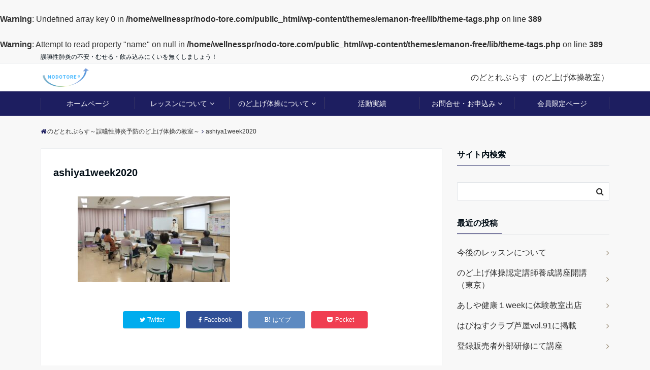

--- FILE ---
content_type: text/html; charset=UTF-8
request_url: https://www.nodo-tore.com/event-1week/ashiya1week2020/
body_size: 14349
content:
<!DOCTYPE html>
<html dir="ltr" lang="ja" prefix="og: https://ogp.me/ns#" dir="ltr">
<head prefix="og: http://ogp.me/ns# fb: http://ogp.me/ns/fb# website: http://ogp.me/ns/website#">
<meta charset="UTF-8">
<meta name="keywords" content="<br />
<b>Warning</b>:  Undefined variable $keywords in <b>/home/wellnesspr/nodo-tore.com/public_html/wp-content/themes/emanon-free/lib/theme-tags.php</b> on line <b>70</b><br />
" >
<meta name="description" content="">
<meta name="viewport" content="width=device-width,initial-scale=1.0">
<meta name="robots" content="noindex, follow">
<title>ashiya1week2020 | のどとれぷらす～誤嚥性肺炎予防のど上げ体操の教室～</title>

		<!-- All in One SEO 4.9.3 - aioseo.com -->
	<meta name="robots" content="max-image-preview:large" />
	<meta name="author" content="wellness"/>
	<meta name="google-site-verification" content="JIwZBiIgOSo2DrRhwkrk1qGoxQON7p4-vBBgF7I5qGc" />
	<link rel="canonical" href="https://www.nodo-tore.com/event-1week/ashiya1week2020/" />
	<meta name="generator" content="All in One SEO (AIOSEO) 4.9.3" />
		<meta property="og:locale" content="ja_JP" />
		<meta property="og:site_name" content="のどとれぷらす～誤嚥性肺炎予防のど上げ体操の教室～ | 誤嚥性肺炎の不安・むせる・飲み込みにくいを無くしましょう！" />
		<meta property="og:type" content="article" />
		<meta property="og:title" content="ashiya1week2020 | のどとれぷらす～誤嚥性肺炎予防のど上げ体操の教室～" />
		<meta property="og:url" content="https://www.nodo-tore.com/event-1week/ashiya1week2020/" />
		<meta property="article:published_time" content="2022-04-15T00:37:35+00:00" />
		<meta property="article:modified_time" content="2022-04-15T00:37:35+00:00" />
		<meta name="twitter:card" content="summary" />
		<meta name="twitter:title" content="ashiya1week2020 | のどとれぷらす～誤嚥性肺炎予防のど上げ体操の教室～" />
		<script type="application/ld+json" class="aioseo-schema">
			{"@context":"https:\/\/schema.org","@graph":[{"@type":"BreadcrumbList","@id":"https:\/\/www.nodo-tore.com\/event-1week\/ashiya1week2020\/#breadcrumblist","itemListElement":[{"@type":"ListItem","@id":"https:\/\/www.nodo-tore.com#listItem","position":1,"name":"\u30db\u30fc\u30e0","item":"https:\/\/www.nodo-tore.com","nextItem":{"@type":"ListItem","@id":"https:\/\/www.nodo-tore.com\/event-1week\/ashiya1week2020\/#listItem","name":"ashiya1week2020"}},{"@type":"ListItem","@id":"https:\/\/www.nodo-tore.com\/event-1week\/ashiya1week2020\/#listItem","position":2,"name":"ashiya1week2020","previousItem":{"@type":"ListItem","@id":"https:\/\/www.nodo-tore.com#listItem","name":"\u30db\u30fc\u30e0"}}]},{"@type":"ItemPage","@id":"https:\/\/www.nodo-tore.com\/event-1week\/ashiya1week2020\/#itempage","url":"https:\/\/www.nodo-tore.com\/event-1week\/ashiya1week2020\/","name":"ashiya1week2020 | \u306e\u3069\u3068\u308c\u3077\u3089\u3059\uff5e\u8aa4\u56a5\u6027\u80ba\u708e\u4e88\u9632\u306e\u3069\u4e0a\u3052\u4f53\u64cd\u306e\u6559\u5ba4\uff5e","inLanguage":"ja","isPartOf":{"@id":"https:\/\/www.nodo-tore.com\/#website"},"breadcrumb":{"@id":"https:\/\/www.nodo-tore.com\/event-1week\/ashiya1week2020\/#breadcrumblist"},"author":{"@id":"https:\/\/www.nodo-tore.com\/author\/18238139wel\/#author"},"creator":{"@id":"https:\/\/www.nodo-tore.com\/author\/18238139wel\/#author"},"datePublished":"2022-04-15T09:37:35+09:00","dateModified":"2022-04-15T09:37:35+09:00"},{"@type":"Person","@id":"https:\/\/www.nodo-tore.com\/#person","name":"wellness"},{"@type":"Person","@id":"https:\/\/www.nodo-tore.com\/author\/18238139wel\/#author","url":"https:\/\/www.nodo-tore.com\/author\/18238139wel\/","name":"wellness"},{"@type":"WebSite","@id":"https:\/\/www.nodo-tore.com\/#website","url":"https:\/\/www.nodo-tore.com\/","name":"\u306e\u3069\u3068\u308c\u3077\u3089\u3059\uff5e\u8aa4\u56a5\u6027\u80ba\u708e\u4e88\u9632\u306e\u3069\u4e0a\u3052\u4f53\u64cd\u306e\u6559\u5ba4\uff5e","description":"\u8aa4\u56a5\u6027\u80ba\u708e\u306e\u4e0d\u5b89\u30fb\u3080\u305b\u308b\u30fb\u98f2\u307f\u8fbc\u307f\u306b\u304f\u3044\u3092\u7121\u304f\u3057\u307e\u3057\u3087\u3046\uff01","inLanguage":"ja","publisher":{"@id":"https:\/\/www.nodo-tore.com\/#person"}}]}
		</script>
		<!-- All in One SEO -->

<link rel='dns-prefetch' href='//webfonts.xserver.jp' />
<link rel='dns-prefetch' href='//ajax.googleapis.com' />
<link rel='dns-prefetch' href='//maxcdn.bootstrapcdn.com' />
<link rel="alternate" type="application/rss+xml" title="のどとれぷらす～誤嚥性肺炎予防のど上げ体操の教室～ &raquo; フィード" href="https://www.nodo-tore.com/feed/" />
<link rel="alternate" type="application/rss+xml" title="のどとれぷらす～誤嚥性肺炎予防のど上げ体操の教室～ &raquo; コメントフィード" href="https://www.nodo-tore.com/comments/feed/" />
<link rel="alternate" title="oEmbed (JSON)" type="application/json+oembed" href="https://www.nodo-tore.com/wp-json/oembed/1.0/embed?url=https%3A%2F%2Fwww.nodo-tore.com%2Fevent-1week%2Fashiya1week2020%2F" />
<link rel="alternate" title="oEmbed (XML)" type="text/xml+oembed" href="https://www.nodo-tore.com/wp-json/oembed/1.0/embed?url=https%3A%2F%2Fwww.nodo-tore.com%2Fevent-1week%2Fashiya1week2020%2F&#038;format=xml" />
		<!-- This site uses the Google Analytics by MonsterInsights plugin v8.22.0 - Using Analytics tracking - https://www.monsterinsights.com/ -->
		<!-- Note: MonsterInsights is not currently configured on this site. The site owner needs to authenticate with Google Analytics in the MonsterInsights settings panel. -->
					<!-- No tracking code set -->
				<!-- / Google Analytics by MonsterInsights -->
		<style id='wp-img-auto-sizes-contain-inline-css' type='text/css'>
img:is([sizes=auto i],[sizes^="auto," i]){contain-intrinsic-size:3000px 1500px}
/*# sourceURL=wp-img-auto-sizes-contain-inline-css */
</style>
<style id='wp-block-library-inline-css' type='text/css'>
:root{--wp-block-synced-color:#7a00df;--wp-block-synced-color--rgb:122,0,223;--wp-bound-block-color:var(--wp-block-synced-color);--wp-editor-canvas-background:#ddd;--wp-admin-theme-color:#007cba;--wp-admin-theme-color--rgb:0,124,186;--wp-admin-theme-color-darker-10:#006ba1;--wp-admin-theme-color-darker-10--rgb:0,107,160.5;--wp-admin-theme-color-darker-20:#005a87;--wp-admin-theme-color-darker-20--rgb:0,90,135;--wp-admin-border-width-focus:2px}@media (min-resolution:192dpi){:root{--wp-admin-border-width-focus:1.5px}}.wp-element-button{cursor:pointer}:root .has-very-light-gray-background-color{background-color:#eee}:root .has-very-dark-gray-background-color{background-color:#313131}:root .has-very-light-gray-color{color:#eee}:root .has-very-dark-gray-color{color:#313131}:root .has-vivid-green-cyan-to-vivid-cyan-blue-gradient-background{background:linear-gradient(135deg,#00d084,#0693e3)}:root .has-purple-crush-gradient-background{background:linear-gradient(135deg,#34e2e4,#4721fb 50%,#ab1dfe)}:root .has-hazy-dawn-gradient-background{background:linear-gradient(135deg,#faaca8,#dad0ec)}:root .has-subdued-olive-gradient-background{background:linear-gradient(135deg,#fafae1,#67a671)}:root .has-atomic-cream-gradient-background{background:linear-gradient(135deg,#fdd79a,#004a59)}:root .has-nightshade-gradient-background{background:linear-gradient(135deg,#330968,#31cdcf)}:root .has-midnight-gradient-background{background:linear-gradient(135deg,#020381,#2874fc)}:root{--wp--preset--font-size--normal:16px;--wp--preset--font-size--huge:42px}.has-regular-font-size{font-size:1em}.has-larger-font-size{font-size:2.625em}.has-normal-font-size{font-size:var(--wp--preset--font-size--normal)}.has-huge-font-size{font-size:var(--wp--preset--font-size--huge)}.has-text-align-center{text-align:center}.has-text-align-left{text-align:left}.has-text-align-right{text-align:right}.has-fit-text{white-space:nowrap!important}#end-resizable-editor-section{display:none}.aligncenter{clear:both}.items-justified-left{justify-content:flex-start}.items-justified-center{justify-content:center}.items-justified-right{justify-content:flex-end}.items-justified-space-between{justify-content:space-between}.screen-reader-text{border:0;clip-path:inset(50%);height:1px;margin:-1px;overflow:hidden;padding:0;position:absolute;width:1px;word-wrap:normal!important}.screen-reader-text:focus{background-color:#ddd;clip-path:none;color:#444;display:block;font-size:1em;height:auto;left:5px;line-height:normal;padding:15px 23px 14px;text-decoration:none;top:5px;width:auto;z-index:100000}html :where(.has-border-color){border-style:solid}html :where([style*=border-top-color]){border-top-style:solid}html :where([style*=border-right-color]){border-right-style:solid}html :where([style*=border-bottom-color]){border-bottom-style:solid}html :where([style*=border-left-color]){border-left-style:solid}html :where([style*=border-width]){border-style:solid}html :where([style*=border-top-width]){border-top-style:solid}html :where([style*=border-right-width]){border-right-style:solid}html :where([style*=border-bottom-width]){border-bottom-style:solid}html :where([style*=border-left-width]){border-left-style:solid}html :where(img[class*=wp-image-]){height:auto;max-width:100%}:where(figure){margin:0 0 1em}html :where(.is-position-sticky){--wp-admin--admin-bar--position-offset:var(--wp-admin--admin-bar--height,0px)}@media screen and (max-width:600px){html :where(.is-position-sticky){--wp-admin--admin-bar--position-offset:0px}}

/*# sourceURL=wp-block-library-inline-css */
</style><style id='global-styles-inline-css' type='text/css'>
:root{--wp--preset--aspect-ratio--square: 1;--wp--preset--aspect-ratio--4-3: 4/3;--wp--preset--aspect-ratio--3-4: 3/4;--wp--preset--aspect-ratio--3-2: 3/2;--wp--preset--aspect-ratio--2-3: 2/3;--wp--preset--aspect-ratio--16-9: 16/9;--wp--preset--aspect-ratio--9-16: 9/16;--wp--preset--color--black: #000000;--wp--preset--color--cyan-bluish-gray: #abb8c3;--wp--preset--color--white: #ffffff;--wp--preset--color--pale-pink: #f78da7;--wp--preset--color--vivid-red: #cf2e2e;--wp--preset--color--luminous-vivid-orange: #ff6900;--wp--preset--color--luminous-vivid-amber: #fcb900;--wp--preset--color--light-green-cyan: #7bdcb5;--wp--preset--color--vivid-green-cyan: #00d084;--wp--preset--color--pale-cyan-blue: #8ed1fc;--wp--preset--color--vivid-cyan-blue: #0693e3;--wp--preset--color--vivid-purple: #9b51e0;--wp--preset--gradient--vivid-cyan-blue-to-vivid-purple: linear-gradient(135deg,rgb(6,147,227) 0%,rgb(155,81,224) 100%);--wp--preset--gradient--light-green-cyan-to-vivid-green-cyan: linear-gradient(135deg,rgb(122,220,180) 0%,rgb(0,208,130) 100%);--wp--preset--gradient--luminous-vivid-amber-to-luminous-vivid-orange: linear-gradient(135deg,rgb(252,185,0) 0%,rgb(255,105,0) 100%);--wp--preset--gradient--luminous-vivid-orange-to-vivid-red: linear-gradient(135deg,rgb(255,105,0) 0%,rgb(207,46,46) 100%);--wp--preset--gradient--very-light-gray-to-cyan-bluish-gray: linear-gradient(135deg,rgb(238,238,238) 0%,rgb(169,184,195) 100%);--wp--preset--gradient--cool-to-warm-spectrum: linear-gradient(135deg,rgb(74,234,220) 0%,rgb(151,120,209) 20%,rgb(207,42,186) 40%,rgb(238,44,130) 60%,rgb(251,105,98) 80%,rgb(254,248,76) 100%);--wp--preset--gradient--blush-light-purple: linear-gradient(135deg,rgb(255,206,236) 0%,rgb(152,150,240) 100%);--wp--preset--gradient--blush-bordeaux: linear-gradient(135deg,rgb(254,205,165) 0%,rgb(254,45,45) 50%,rgb(107,0,62) 100%);--wp--preset--gradient--luminous-dusk: linear-gradient(135deg,rgb(255,203,112) 0%,rgb(199,81,192) 50%,rgb(65,88,208) 100%);--wp--preset--gradient--pale-ocean: linear-gradient(135deg,rgb(255,245,203) 0%,rgb(182,227,212) 50%,rgb(51,167,181) 100%);--wp--preset--gradient--electric-grass: linear-gradient(135deg,rgb(202,248,128) 0%,rgb(113,206,126) 100%);--wp--preset--gradient--midnight: linear-gradient(135deg,rgb(2,3,129) 0%,rgb(40,116,252) 100%);--wp--preset--font-size--small: 13px;--wp--preset--font-size--medium: 20px;--wp--preset--font-size--large: 36px;--wp--preset--font-size--x-large: 42px;--wp--preset--spacing--20: 0.44rem;--wp--preset--spacing--30: 0.67rem;--wp--preset--spacing--40: 1rem;--wp--preset--spacing--50: 1.5rem;--wp--preset--spacing--60: 2.25rem;--wp--preset--spacing--70: 3.38rem;--wp--preset--spacing--80: 5.06rem;--wp--preset--shadow--natural: 6px 6px 9px rgba(0, 0, 0, 0.2);--wp--preset--shadow--deep: 12px 12px 50px rgba(0, 0, 0, 0.4);--wp--preset--shadow--sharp: 6px 6px 0px rgba(0, 0, 0, 0.2);--wp--preset--shadow--outlined: 6px 6px 0px -3px rgb(255, 255, 255), 6px 6px rgb(0, 0, 0);--wp--preset--shadow--crisp: 6px 6px 0px rgb(0, 0, 0);}:where(.is-layout-flex){gap: 0.5em;}:where(.is-layout-grid){gap: 0.5em;}body .is-layout-flex{display: flex;}.is-layout-flex{flex-wrap: wrap;align-items: center;}.is-layout-flex > :is(*, div){margin: 0;}body .is-layout-grid{display: grid;}.is-layout-grid > :is(*, div){margin: 0;}:where(.wp-block-columns.is-layout-flex){gap: 2em;}:where(.wp-block-columns.is-layout-grid){gap: 2em;}:where(.wp-block-post-template.is-layout-flex){gap: 1.25em;}:where(.wp-block-post-template.is-layout-grid){gap: 1.25em;}.has-black-color{color: var(--wp--preset--color--black) !important;}.has-cyan-bluish-gray-color{color: var(--wp--preset--color--cyan-bluish-gray) !important;}.has-white-color{color: var(--wp--preset--color--white) !important;}.has-pale-pink-color{color: var(--wp--preset--color--pale-pink) !important;}.has-vivid-red-color{color: var(--wp--preset--color--vivid-red) !important;}.has-luminous-vivid-orange-color{color: var(--wp--preset--color--luminous-vivid-orange) !important;}.has-luminous-vivid-amber-color{color: var(--wp--preset--color--luminous-vivid-amber) !important;}.has-light-green-cyan-color{color: var(--wp--preset--color--light-green-cyan) !important;}.has-vivid-green-cyan-color{color: var(--wp--preset--color--vivid-green-cyan) !important;}.has-pale-cyan-blue-color{color: var(--wp--preset--color--pale-cyan-blue) !important;}.has-vivid-cyan-blue-color{color: var(--wp--preset--color--vivid-cyan-blue) !important;}.has-vivid-purple-color{color: var(--wp--preset--color--vivid-purple) !important;}.has-black-background-color{background-color: var(--wp--preset--color--black) !important;}.has-cyan-bluish-gray-background-color{background-color: var(--wp--preset--color--cyan-bluish-gray) !important;}.has-white-background-color{background-color: var(--wp--preset--color--white) !important;}.has-pale-pink-background-color{background-color: var(--wp--preset--color--pale-pink) !important;}.has-vivid-red-background-color{background-color: var(--wp--preset--color--vivid-red) !important;}.has-luminous-vivid-orange-background-color{background-color: var(--wp--preset--color--luminous-vivid-orange) !important;}.has-luminous-vivid-amber-background-color{background-color: var(--wp--preset--color--luminous-vivid-amber) !important;}.has-light-green-cyan-background-color{background-color: var(--wp--preset--color--light-green-cyan) !important;}.has-vivid-green-cyan-background-color{background-color: var(--wp--preset--color--vivid-green-cyan) !important;}.has-pale-cyan-blue-background-color{background-color: var(--wp--preset--color--pale-cyan-blue) !important;}.has-vivid-cyan-blue-background-color{background-color: var(--wp--preset--color--vivid-cyan-blue) !important;}.has-vivid-purple-background-color{background-color: var(--wp--preset--color--vivid-purple) !important;}.has-black-border-color{border-color: var(--wp--preset--color--black) !important;}.has-cyan-bluish-gray-border-color{border-color: var(--wp--preset--color--cyan-bluish-gray) !important;}.has-white-border-color{border-color: var(--wp--preset--color--white) !important;}.has-pale-pink-border-color{border-color: var(--wp--preset--color--pale-pink) !important;}.has-vivid-red-border-color{border-color: var(--wp--preset--color--vivid-red) !important;}.has-luminous-vivid-orange-border-color{border-color: var(--wp--preset--color--luminous-vivid-orange) !important;}.has-luminous-vivid-amber-border-color{border-color: var(--wp--preset--color--luminous-vivid-amber) !important;}.has-light-green-cyan-border-color{border-color: var(--wp--preset--color--light-green-cyan) !important;}.has-vivid-green-cyan-border-color{border-color: var(--wp--preset--color--vivid-green-cyan) !important;}.has-pale-cyan-blue-border-color{border-color: var(--wp--preset--color--pale-cyan-blue) !important;}.has-vivid-cyan-blue-border-color{border-color: var(--wp--preset--color--vivid-cyan-blue) !important;}.has-vivid-purple-border-color{border-color: var(--wp--preset--color--vivid-purple) !important;}.has-vivid-cyan-blue-to-vivid-purple-gradient-background{background: var(--wp--preset--gradient--vivid-cyan-blue-to-vivid-purple) !important;}.has-light-green-cyan-to-vivid-green-cyan-gradient-background{background: var(--wp--preset--gradient--light-green-cyan-to-vivid-green-cyan) !important;}.has-luminous-vivid-amber-to-luminous-vivid-orange-gradient-background{background: var(--wp--preset--gradient--luminous-vivid-amber-to-luminous-vivid-orange) !important;}.has-luminous-vivid-orange-to-vivid-red-gradient-background{background: var(--wp--preset--gradient--luminous-vivid-orange-to-vivid-red) !important;}.has-very-light-gray-to-cyan-bluish-gray-gradient-background{background: var(--wp--preset--gradient--very-light-gray-to-cyan-bluish-gray) !important;}.has-cool-to-warm-spectrum-gradient-background{background: var(--wp--preset--gradient--cool-to-warm-spectrum) !important;}.has-blush-light-purple-gradient-background{background: var(--wp--preset--gradient--blush-light-purple) !important;}.has-blush-bordeaux-gradient-background{background: var(--wp--preset--gradient--blush-bordeaux) !important;}.has-luminous-dusk-gradient-background{background: var(--wp--preset--gradient--luminous-dusk) !important;}.has-pale-ocean-gradient-background{background: var(--wp--preset--gradient--pale-ocean) !important;}.has-electric-grass-gradient-background{background: var(--wp--preset--gradient--electric-grass) !important;}.has-midnight-gradient-background{background: var(--wp--preset--gradient--midnight) !important;}.has-small-font-size{font-size: var(--wp--preset--font-size--small) !important;}.has-medium-font-size{font-size: var(--wp--preset--font-size--medium) !important;}.has-large-font-size{font-size: var(--wp--preset--font-size--large) !important;}.has-x-large-font-size{font-size: var(--wp--preset--font-size--x-large) !important;}
/*# sourceURL=global-styles-inline-css */
</style>

<style id='classic-theme-styles-inline-css' type='text/css'>
/*! This file is auto-generated */
.wp-block-button__link{color:#fff;background-color:#32373c;border-radius:9999px;box-shadow:none;text-decoration:none;padding:calc(.667em + 2px) calc(1.333em + 2px);font-size:1.125em}.wp-block-file__button{background:#32373c;color:#fff;text-decoration:none}
/*# sourceURL=/wp-includes/css/classic-themes.min.css */
</style>
<link rel='stylesheet' id='whats-new-style-css' href='https://www.nodo-tore.com/wp-content/plugins/whats-new-genarator/whats-new.css?ver=2.0.2' type='text/css' media='all' />
<link rel='stylesheet' id='dashicons-css' href='https://www.nodo-tore.com/wp-includes/css/dashicons.min.css?ver=6.9' type='text/css' media='all' />
<link rel='stylesheet' id='thickbox-css' href='https://www.nodo-tore.com/wp-includes/js/thickbox/thickbox.css?ver=6.9' type='text/css' media='all' />
<link rel='stylesheet' id='formzu_plugin_client-css' href='https://www.nodo-tore.com/wp-content/plugins/formzu-wp/css/formzu_plugin_client.css?ver=1757681976' type='text/css' media='all' />
<link rel='stylesheet' id='parent-style-css' href='https://www.nodo-tore.com/wp-content/themes/emanon-free/style.css?ver=6.9' type='text/css' media='all' />
<link rel='stylesheet' id='emanon-style-css' href='https://www.nodo-tore.com/wp-content/themes/emanon-free-child/style.css?ver=6.9' type='text/css' media='all' />
<link rel='stylesheet' id='animate-css' href='https://www.nodo-tore.com/wp-content/themes/emanon-free/lib/css/animate.min.css?ver=6.9' type='text/css' media='all' />
<link rel='stylesheet' id='font-awesome-css' href='https://maxcdn.bootstrapcdn.com/font-awesome/latest/css/font-awesome.min.css?ver=6.9' type='text/css' media='all' />
<script type="text/javascript" src="https://ajax.googleapis.com/ajax/libs/jquery/2.1.3/jquery.min.js?ver=6.9" id="jquery-js"></script>
<script type="text/javascript" src="//webfonts.xserver.jp/js/xserverv3.js?fadein=0&amp;ver=2.0.5" id="typesquare_std-js"></script>
<link rel="https://api.w.org/" href="https://www.nodo-tore.com/wp-json/" /><link rel="alternate" title="JSON" type="application/json" href="https://www.nodo-tore.com/wp-json/wp/v2/media/1331" /><link rel="EditURI" type="application/rsd+xml" title="RSD" href="https://www.nodo-tore.com/xmlrpc.php?rsd" />
<link rel='shortlink' href='https://www.nodo-tore.com/?p=1331' />
<style>
/*---main color--*/
#gnav,.global-nav li ul li,.mb-scroll-nav{background-color:#1d1e60;}
.fa,.required{color:#1d1e60;}
#wp-calendar a{color:#1d1e60;font-weight: bold;}
.cat-name, .sticky .cat-name{background-color:#1d1e60;}
.pagination a:hover,.pagination .current{background-color:#1d1e60;border:solid 1px #1d1e60;}
.side-widget-title span,.entry-header span,.archive-title h1 > span{border-bottom:solid 1px #1d1e60;}
.wpp-list li:before{background-color:#1d1e60;}
/*--link color--*/
#gnav .global-nav .current-menu-item > a,#gnav .global-nav .current-menu-item > a .fa,#modal-global-nav-container .current-menu-item a,#modal-global-nav-container .sub-menu .current-menu-item a,.side-widget .current-menu-item a,.mb-scroll-nav-inner .current-menu-item a,.entry-title a:active,.pagination a,.post-nav .fa{color:#9b8d77;}
.global-nav-default > li:first-child:before, .global-nav-default > li:after{background-color:#9b8d77;}
.modal-menu .modal-gloval-icon-bar{background-color:#9b8d77;}
.article-body a{color:#9b8d77;}
.next-page span{background-color:#1e73be;color:#fff;}
.next-page a span {background-color:#fff;color:#9b8d77;}
.comment-page-link .page-numbers{background-color:#fff;color:#9b8d77;}
.comment-page-link .current{background-color:#1e73be;color:#fff;}
.side-widget li a:after{color:#9b8d77;}
/*--link hover--*/
a:hover, .header-site-name a:hover, .global-nav a:hover, .side-widget a:hover, .side-widget li a:hover:before, .header-follow-btn a:hover .fa, #wp-calendar a:hover, .entry-title a:hover, .footer-follow-btn a:hover .fa{color:#1e73be;}
.scroll-nav-inner li:after{background-color:#1e73be;}
.featured-title h2:hover{color:#1e73be;}
.next-page a span:hover{background-color:#1e73be;color:#fff;}
.comment-page-link .page-numbers:hover{background-color:#1e73be;color:#fff;}
.tagcloud a:hover{border:solid 1px #1e73be;color:#1e73be;}
blockquote a:hover, .box-default a:hover, .box-info a:hover{color:#1e73be;}
#modal-global-nav-container .global-nav-default li a:hover{color:#1e73be;}
.side-widget li a:hover:after{color:#1e73be;}
.widget-contact a:hover .fa{color:#1e73be;}
#sidebar-cta {border:solid 4px #1e73be;}
/*--btn color--*/
.btn-more{background-color:#0066bf;border:solid 1px #0066bf;}
.btn a{background-color:#0066bf;color:#fff;}
.btn a:hover{color:#fff;}
.btn-border{display:block;padding:8px 16px;border:solid 1px #0066bf;}
.btn-border .fa{color:#0066bf;}
input[type=submit]{background-color:#0066bf;color:#fff;}
blockquote a, .box-default a, .box-info a{color:#0066bf;}
/*--header-*/
.header,.header-logo,.header-widget{height:55px;}
.header, .header-col-line #gnav{background-color:#ffffff;}
.header-site-name{line-height:55px;}
.header-site-name a{color:#0030f2;}
.header-col-line {height:80px;}
.header-col-line .header-site-name{line-height: 80px;}
/*--h2-*/
.article-body h2 {border-left:solid 4px #1d1e60;}
/*--h3-*/
.article-body h3:not(.block-pr-box-heading):not(.block-cta-heading):not(.block-pricing-table-heading):not(.block-member-name):not(.showcase-box-heading){border-bottom:solid 2px #1d1e60;}
/* gutenberg File */
.wp-block-file .wp-block-file__button{display:inline-block;padding:8px 32px!important;border-radius:4px!important;line-height:1.5!important;border-bottom:solid 3px rgba(0,0,0,0.2)!important;background-color:#9b8d77!important;color:#fff!important;font-size:16px!important}
/* gutenberg button */
.wp-block-button a{text-decoration:none;}
/* gutenberg Media & Text */
.wp-block-media-text p{	line-height:1;margin-bottom:16px;}
/* gutenberg pullquote */
.wp-block-pullquote blockquote{margin:0!important;border:none!important;quotes:none!important;background-color:inherit!important;}
.wp-block-pullquote{border-top:3px solid #e2e5e8;border-bottom:3px solid #e2e5e8;color:#303030;}
.top-bar{background-color:#f8f8f8;}
.top-bar h1,.top-bar p{color:#000c15;}
.header-logo img, .modal-header-logo img{max-height:60px;width:auto;}
@media screen and ( min-width: 768px ) {
.header-logo img{max-height:96px;width:auto;}
}
.global-nav-line li a {color:#000c15;}
.scroll-nav .header-logo img{max-height:20px;}
/*--scroll nav design--*/
@media screen and ( min-width: 992px ) {
.nav-fixed{display:block;position:fixed;top:0;width:100%;box-shadow:0px 0px 2px 1px rgba(0, 0, 0, 0.1);z-index:9999;}
.widget-fixed {margin-top:56px;}
}
/*--modal menu--*/
.modal-gloval-btn{position:absolute;top:50%;right:8px;-webkit-transform:translateY(-50%);transform:translateY(-50%);z-index:999;}
.modal-menu .modal-gloval-icon{float:left;margin-bottom:6px;}
.modal-menu .slicknav_no-text{margin:0;}
.modal-menu .modal-gloval-icon-bar{display:block;width:32px;height:3px;border-radius:4px;-webkit-transition:all 0.2s;transition:all 0.2s;}
.modal-gloval-btn .modal-gloval-icon-bar + .modal-gloval-icon-bar{margin-top:6px;}
.modal-menu .modal-menutxt{display:block;text-align:center;font-size:12px;font-size:1.2rem;color:#000c15;}
/*--featured section--*/
.featured{position:relative;overflow:hidden;background-color:#ededed;}
.featured:before{position:absolute;content:"";top:0;right:0;bottom:0;left:0;background-image:url(https://www.nodo-tore.com/wp-content/uploads/2021/08/2021-08-04-新HPカバー完成版.jpg);background-position:center;background-size:cover;background-repeat:no-repeat;opacity:1;-webkit-filter:blur(0px);filter: blur(0px);-webkit-transform: translate(0);transform: translate(0);}
/*--slick slider for front page & LP--*/
.slick-slider{-moz-box-sizing:border-box;box-sizing:border-box;-webkit-user-select:none;-moz-user-select:none;-ms-user-select:none;user-select:none;-webkit-touch-callout:none;-khtml-user-select:none;-ms-touch-action:pan-y;touch-action:pan-y;-webkit-tap-highlight-color:rgba(0,0,0,0)}
.slick-list,.slick-slider{display:block;position:relative}
.slick-list{overflow:hidden;margin:0;padding:0}
.slick-list:focus{outline:0}
.slick-list.dragging{cursor:pointer;cursor:hand}
.slick-slider .slick-list,.slick-slider .slick-track{-webkit-transform:translate3d(0,0,0);-moz-transform:translate3d(0,0,0);-ms-transform:translate3d(0,0,0);-o-transform:translate3d(0,0,0);transform:translate3d(0,0,0)}
.slick-track{display:block;position:relative;top:0;left:0;margin:40px 0}
.slick-track:after,.slick-track:before{display:table;content:''}
.slick-track:after{clear:both}.slick-loading .slick-track{visibility:hidden}
.slick-slide{display:none;float:left;height:100%;min-height:1px}[dir='rtl']
.slick-slide{float:right}
.slick-slide.slick-loading img{display:none}
.slick-slide.dragging img{pointer-events:none}
.slick-initialized .slick-slide{display:block}
.slick-loading .slick-slide{visibility:hidden}
.slick-vertical .slick-slide{display:block;height:auto;border:solid 1px transparent}
.slick-arrow.slick-hidden{display:none}
.slick-next:before,.slick-prev:before{content:""}
.slick-next{display:block;position:absolute;top:50%;right:-11px;padding:0;width:16px;height:16px;border-color:#9b8d77;border-style:solid;border-width:2px 2px 0 0;background-color:transparent;cursor:pointer;text-indent:-9999px;-webkit-transform:rotate(45deg);-moz-transform:rotate(45deg);-ms-transform:rotate(45deg);-o-transform:rotate(45deg);transform:rotate(45deg)}
.slick-prev{display:block;position:absolute;top:50%;left:-11px;padding:0;width:16px;height:16px;border-color:#9b8d77;border-style:solid;border-width:2px 2px 0 0;background-color:transparent;cursor:pointer;text-indent:-9999px;-webkit-transform:rotate(-135deg);-moz-transform:rotate(-135deg);-ms-transform:rotate(-135deg);-o-transform:rotate(-135deg);transform:rotate(-135deg)}
@media screen and ( min-width: 768px ) {
.slick-next{right:-16px;}
.slick-prev{left:-16px;}
}
/*--read more--*/
.archive-header{padding:8px 16px 64px 16px;}
.read-more{position:absolute;right: 0;bottom:24px;left:0;text-align:center;}
.read-more .fa{margin:0 0 0 4px;}
.featured-date .read-more,.home .big-column .read-more,.archive .ar-big-column .read-more{position:absolute;right:0;bottom:32px;left:0;}
.home .big-column .btn-mid,.archive .ar-big-column .btn-mid{width: 80%;}
@media screen and ( min-width: 768px ) {
.archive-header {padding:8px 16px 72px 16px;}
.home .one-column .read-more,.archive .ar-one-column .read-more,.search .ar-one-column .read-more{position:absolute;right:16px;bottom:20px;left:auto;}
.blog .one-column .read-more,.archive .ar-one-column .read-more,.search .ar-one-column .read-more{position:absolute;right:16px;bottom:20px;left:auto;}
.home .big-column .btn-mid,.archive .ar-big-column .btn-mid,.search .ar-big-column .btn-mid{width:20%;}
.blog .big-column .btn-mid,.archive .ar-big-column .btn-mid,.search .ar-big-column .btn-mid{width:20%;}
.home .one-column .read-more .btn-border,.archive .ar-one-column .read-more .btn-border,.search .ar-one-column .read-more .btn-border{display:inline;}
.blog .one-column .read-more .btn-border,.archive .ar-one-column .read-more .btn-border,.search .ar-one-column .read-more .btn-border{display:inline;}
}
/*--remodal's necessary styles--*/
html.remodal-is-locked{overflow:hidden;-ms-touch-action:none;touch-action:none}
.remodal,[data-remodal-id]{display:none}
.remodal-overlay{position:fixed;z-index:9998;top:-5000px;right:-5000px;bottom:-5000px;left:-5000px;display:none}
.remodal-wrapper{position:fixed;z-index:9999;top:0;right:0;bottom:0;left:0;display:none;overflow:auto;text-align:center;-webkit-overflow-scrolling:touch}
.remodal-wrapper:after{display:inline-block;height:100%;margin-left:-0.05em;content:""}
.remodal-overlay,.remodal-wrapper{-webkit-backface-visibility:hidden;backface-visibility:hidden}
.remodal{position:relative;outline:0;-webkit-text-size-adjust:100%;-ms-text-size-adjust:100%;text-size-adjust:100%}
.remodal-is-initialized{display:inline-block}
/*--remodal's default mobile first theme--*/
.remodal-bg.remodal-is-opened,.remodal-bg.remodal-is-opening{-webkit-filter:blur(3px);filter:blur(3px)}.remodal-overlay{background:rgba(43,46,56,.9)}
.remodal-overlay.remodal-is-closing,.remodal-overlay.remodal-is-opening{-webkit-animation-duration:0.3s;animation-duration:0.3s;-webkit-animation-fill-mode:forwards;animation-fill-mode:forwards}
.remodal-overlay.remodal-is-opening{-webkit-animation-name:c;animation-name:c}
.remodal-overlay.remodal-is-closing{-webkit-animation-name:d;animation-name:d}
.remodal-wrapper{padding:16px}
.remodal{box-sizing:border-box;width:100%;-webkit-transform:translate3d(0,0,0);transform:translate3d(0,0,0);color:#2b2e38;background:#fff;}
.remodal.remodal-is-closing,.remodal.remodal-is-opening{-webkit-animation-duration:0.3s;animation-duration:0.3s;-webkit-animation-fill-mode:forwards;animation-fill-mode:forwards}
.remodal.remodal-is-opening{-webkit-animation-name:a;animation-name:a}
.remodal.remodal-is-closing{-webkit-animation-name:b;animation-name:b}
.remodal,.remodal-wrapper:after{vertical-align:middle}
.remodal-close{position:absolute;top:-32px;right:0;display:block;overflow:visible;width:32px;height:32px;margin:0;padding:0;cursor:pointer;-webkit-transition:color 0.2s;transition:color 0.2s;text-decoration:none;color:#fff;border:0;outline:0;background:<br />
<b>Warning</b>:  Undefined variable $cta_popup_title_header_color in <b>/home/wellnesspr/nodo-tore.com/public_html/wp-content/themes/emanon-free/lib/theme-inline-styles.php</b> on line <b>249</b><br />
;}
.modal-global-nav-close{position:absolute;top:0;right:0;display:block;overflow:visible;width:32px;height:32px;margin:0;padding:0;cursor:pointer;-webkit-transition:color 0.2s;transition:color 0.2s;text-decoration:none;color:#fff;border:0;outline:0;background:#9b8d77;}
.remodal-close:focus,.remodal-close:hover{color:#2b2e38}
.remodal-close:before{font-family:Arial,Helvetica CY,Nimbus Sans L,sans-serif!important;font-size:32px;line-height:32px;position:absolute;top:0;left:0;display:block;width:32px;content:"\00d7";text-align:center;}
.remodal-cancel,.remodal-confirm{font:inherit;display:inline-block;overflow:visible;min-width:110px;margin:0;padding:9pt 0;cursor:pointer;-webkit-transition:background 0.2s;transition:background 0.2s;text-align:center;vertical-align:middle;text-decoration:none;border:0;outline:0}
.remodal-confirm{color:#fff;background:#81c784}
.remodal-confirm:focus,.remodal-confirm:hover{background:#66bb6a}
.remodal-cancel{color:#fff;background:#e57373}
.remodal-cancel:focus,.remodal-cancel:hover{background:#ef5350}
.remodal-cancel::-moz-focus-inner,.remodal-close::-moz-focus-inner,.remodal-confirm::-moz-focus-inner{padding:0;border:0}
@-webkit-keyframes a{0%{-webkit-transform:scale(1.05);transform:scale(1.05);opacity:0}to{-webkit-transform:none;transform:none;opacity:1}}
@keyframes a{0%{-webkit-transform:scale(1.05);transform:scale(1.05);opacity:0}to{-webkit-transform:none;transform:none;opacity:1}}
@-webkit-keyframes b{0%{-webkit-transform:scale(1);transform:scale(1);opacity:1}to{-webkit-transform:scale(0.95);transform:scale(0.95);opacity:0}}
@keyframes b{0%{-webkit-transform:scale(1);transform:scale(1);opacity:1}to{-webkit-transform:scale(0.95);transform:scale(0.95);opacity:0}}
@-webkit-keyframes c{0%{opacity:0}to{opacity:1}}
@keyframes c{0%{opacity:0}to{opacity:1}}
@-webkit-keyframes d{0%{opacity:1}to{opacity:0}}
@keyframes d{0%{opacity:1}to{opacity:0}}
@media only screen and (min-width:641px){.remodal{max-width:700px}}.lt-ie9 .remodal-overlay{background:#2b2e38}.lt-ie9 .remodal{width:700px}
/*--footer--*/
.footer{color:#1d1e60;background-color:#ffffff;}
.footer a,.footer .fa{color:#1d1e60;}
.footer a:hover{color:#fff;}
.footer a:hover .fa{color:#fff;}
.footer-nav li{border-right:solid 1px #1d1e60;}
.footer-widget-box h2,.footer-widget-box h3,.footer-widget-box h4,.footer-widget-box h5,.footer-widget-box h6{color:#1d1e60;}
.footer-widget-box h3{border-bottom:solid 1px #1d1e60;}
.footer-widget-box a:hover .fa#fff;}
.footer-widget-box #wp-calendar caption{border:solid 1px #1d1e60;border-bottom: none;}
.footer-widget-box #wp-calendar th{border:solid 1px #1d1e60;}
.footer-widget-box #wp-calendar td{border:solid 1px #1d1e60;}
.footer-widget-box #wp-calendar a:hover{color:#fff;}
.footer-widget-box .tagcloud a{border:solid 1px #1d1e60;}
.footer-widget-box .tagcloud a:hover{border:solid 1px #fff;}
.footer-widget-box .wpp-list .wpp-excerpt, .footer-widget-box .wpp-list .post-stats, .footer-widget-box .wpp-list .post-stats a{color:#1d1e60;}
.footer-widget-box .wpp-list a:hover{color:#fff;}
.footer-widget-box select{border:solid  1px #1d1e60;color:#1d1e60;}
.footer-widget-box .widget-contact a:hover .fa{color:#fff;}
@media screen and ( min-width: 768px ) {.footer a:hover .fa{color:#1d1e60;}}
/*--page custom css--*/
</style>
<br />
<b>Warning</b>:  Undefined array key 0 in <b>/home/wellnesspr/nodo-tore.com/public_html/wp-content/themes/emanon-free/lib/theme-tags.php</b> on line <b>389</b><br />
<br />
<b>Warning</b>:  Attempt to read property "name" on null in <b>/home/wellnesspr/nodo-tore.com/public_html/wp-content/themes/emanon-free/lib/theme-tags.php</b> on line <b>389</b><br />
<script type="application/ld+json">{
				"@context" : "http://schema.org",
				"@type" : "Article",
				"headline" : "ashiya1week2020",
				"datePublished" : "2022-4-15",
				"dateModified" : "2022-4-15",
				"articleSection" : "",
				"mainEntityOfPage" : "https://www.nodo-tore.com/event-1week/ashiya1week2020/",
				"author" : {
						 "@type" : "Person",
						 "name" : "wellness"
						 },
				"image" : {
						 "@type" : "ImageObject",
						 "url" : "https://www.nodo-tore.com/wp-content/uploads/2020/10/ashiya1week2020-scaled.jpg",
						 "width" : "2560",
						 "height" : "1440"
						 },
				"publisher" : {
						 "@type" : "Organization",
						 "name" : "のどとれぷらす～誤嚥性肺炎予防のど上げ体操の教室～",
						 "logo" : {
									"@type" : "ImageObject",
									"url" : "https://www.nodo-tore.com/wp-content/uploads/2020/11/新ロゴ完成版.png",
									"width" : "245",
									"height" : "50"
									}
						 }
				}</script>
</head>
<body id="top" class="attachment wp-singular attachment-template-default single single-attachment postid-1331 attachmentid-1331 attachment-jpeg wp-theme-emanon-free wp-child-theme-emanon-free-child">
<header id="header-wrapper" class="clearfix" itemscope itemtype="http://schema.org/WPHeader">
	<!--top bar-->
	<div class="top-bar">
		<div class="container">
			<div class="col12">
			<p itemprop="description">誤嚥性肺炎の不安・むせる・飲み込みにくいを無くしましょう！</p>
			</div>
		</div>
	</div>
	<!--end top bar-->
	<!--header-->
	<div class="header">
		<div class="container">
						<div class="col4 first">
			<div class="header-logo"><a href="https://www.nodo-tore.com/"><img src="https://www.nodo-tore.com/wp-content/uploads/2020/11/新ロゴ完成版.png" alt="のどとれぷらす～誤嚥性肺炎予防のど上げ体操の教室～" ></a></div>
			</div>
			<div class="col8">
			<div class="header-widget"><p>のどとれぷらす（のど上げ体操教室）</p>			<div class="textwidget"></div>
		</div>			</div>
					</div>
		<!--mobile menu-->
		<div class="modal-menu">
			<a href="#modal-global-nav" data-remodal-target="modal-global-nav" class="modal-gloval-btn">
				<span class="modal-menutxt">Menu</span>
				<span class="modal-gloval-icon">
					<span class="modal-gloval-icon-bar"></span>
					<span class="modal-gloval-icon-bar"></span>
					<span class="modal-gloval-icon-bar"></span>
				</span>
			</a>
		</div>
		<!--global nav-->
<div class="remodal" data-remodal-id="modal-global-nav" data-remodal-options="hashTracking:false">
	<button data-remodal-action="close" class="remodal-close modal-global-nav-close"></button>
	<div id="modal-global-nav-container">
		<div class="modal-header-logo"><a href="https://www.nodo-tore.com/"><img src="https://www.nodo-tore.com/wp-content/uploads/2020/11/新ロゴ完成版.png" alt="のどとれぷらす～誤嚥性肺炎予防のど上げ体操の教室～" ></a></div>
		<nav>
		<ul id="menu-%e3%83%a1%e3%82%a4%e3%83%b3" class="global-nav global-nav-default"><li id="menu-item-19" class="menu-item menu-item-type-custom menu-item-object-custom menu-item-home menu-item-19"><a href="https://www.nodo-tore.com/">ホームページ</a></li>
<li id="menu-item-20" class="menu-item menu-item-type-post_type menu-item-object-page menu-item-has-children menu-item-20"><a href="https://www.nodo-tore.com/lesson/">レッスンについて</a>
<ul class="sub-menu">
	<li id="menu-item-1193" class="menu-item menu-item-type-post_type menu-item-object-page menu-item-1193"><a href="https://www.nodo-tore.com/mtm/">マンツーマンレッスン</a></li>
	<li id="menu-item-1157" class="menu-item menu-item-type-post_type menu-item-object-page menu-item-1157"><a href="https://www.nodo-tore.com/gp/">グループレッスン</a></li>
	<li id="menu-item-1183" class="menu-item menu-item-type-post_type menu-item-object-page menu-item-1183"><a href="https://www.nodo-tore.com/online/">オンラインレッスン</a></li>
	<li id="menu-item-493" class="menu-item menu-item-type-post_type menu-item-object-page menu-item-493"><a href="https://www.nodo-tore.com/lesson/kaijo/">芦屋教室会場（リードあしや内）</a></li>
</ul>
</li>
<li id="menu-item-472" class="menu-item menu-item-type-post_type menu-item-object-page menu-item-has-children menu-item-472"><a href="https://www.nodo-tore.com/training/">のど上げ体操について</a>
<ul class="sub-menu">
	<li id="menu-item-473" class="menu-item menu-item-type-post_type menu-item-object-post menu-item-473"><a href="https://www.nodo-tore.com/frailty/">フレイル予防</a></li>
</ul>
</li>
<li id="menu-item-1027" class="menu-item menu-item-type-post_type menu-item-object-page current_page_parent menu-item-1027"><a href="https://www.nodo-tore.com/jisseki/">活動実績</a></li>
<li id="menu-item-470" class="menu-item menu-item-type-post_type menu-item-object-page menu-item-has-children menu-item-470"><a href="https://www.nodo-tore.com/contact/">お問合せ・お申込み</a>
<ul class="sub-menu">
	<li id="menu-item-688" class="menu-item menu-item-type-post_type menu-item-object-page menu-item-688"><a href="https://www.nodo-tore.com/policy/">プライバシーポリシー</a></li>
</ul>
</li>
<li id="menu-item-517" class="menu-item menu-item-type-post_type menu-item-object-page menu-item-517"><a href="https://www.nodo-tore.com/foryou/">会員限定ページ</a></li>
</ul>		</nav>
			</div>
</div>
<!--end global nav-->		<!--end mobile menu-->
	</div>
	<!--end header-->
</header>
<!--global nav-->
<div id="gnav" class="default-nav">
	<div class="container">
		<div class="col12">
			<nav id="menu">
			<ul id="menu-%e3%83%a1%e3%82%a4%e3%83%b3-1" class="global-nav global-nav-default"><li class="menu-item menu-item-type-custom menu-item-object-custom menu-item-home menu-item-19"><a href="https://www.nodo-tore.com/">ホームページ</a></li>
<li class="menu-item menu-item-type-post_type menu-item-object-page menu-item-has-children menu-item-20"><a href="https://www.nodo-tore.com/lesson/">レッスンについて</a>
<ul class="sub-menu">
	<li class="menu-item menu-item-type-post_type menu-item-object-page menu-item-1193"><a href="https://www.nodo-tore.com/mtm/">マンツーマンレッスン</a></li>
	<li class="menu-item menu-item-type-post_type menu-item-object-page menu-item-1157"><a href="https://www.nodo-tore.com/gp/">グループレッスン</a></li>
	<li class="menu-item menu-item-type-post_type menu-item-object-page menu-item-1183"><a href="https://www.nodo-tore.com/online/">オンラインレッスン</a></li>
	<li class="menu-item menu-item-type-post_type menu-item-object-page menu-item-493"><a href="https://www.nodo-tore.com/lesson/kaijo/">芦屋教室会場（リードあしや内）</a></li>
</ul>
</li>
<li class="menu-item menu-item-type-post_type menu-item-object-page menu-item-has-children menu-item-472"><a href="https://www.nodo-tore.com/training/">のど上げ体操について</a>
<ul class="sub-menu">
	<li class="menu-item menu-item-type-post_type menu-item-object-post menu-item-473"><a href="https://www.nodo-tore.com/frailty/">フレイル予防</a></li>
</ul>
</li>
<li class="menu-item menu-item-type-post_type menu-item-object-page current_page_parent menu-item-1027"><a href="https://www.nodo-tore.com/jisseki/">活動実績</a></li>
<li class="menu-item menu-item-type-post_type menu-item-object-page menu-item-has-children menu-item-470"><a href="https://www.nodo-tore.com/contact/">お問合せ・お申込み</a>
<ul class="sub-menu">
	<li class="menu-item menu-item-type-post_type menu-item-object-page menu-item-688"><a href="https://www.nodo-tore.com/policy/">プライバシーポリシー</a></li>
</ul>
</li>
<li class="menu-item menu-item-type-post_type menu-item-object-page menu-item-517"><a href="https://www.nodo-tore.com/foryou/">会員限定ページ</a></li>
</ul>			</nav>
		</div>
	</div>
</div>
<!--end global nav-->
<!--scroll nav-->
<div class="scroll-nav wow fadeInDown" data-wow-duration="1s">
	<div class="container">
		<div class="col4 first">
			<div class="header-logo"><a href="https://www.nodo-tore.com/"><img src="https://www.nodo-tore.com/wp-content/uploads/2020/11/新ロゴ完成版.png" alt="のどとれぷらす～誤嚥性肺炎予防のど上げ体操の教室～" ></a></div>
		</div>
		<div class="col8">
			<nav class="scroll-nav-inner">
						</nav>
		</div>
		</div>
</div>
<!--end scroll nav-->
<!--content-->
<div class="content">
	<div class="container">
		<!--breadcrumb-->
	<div class="content-inner">
	<nav id="breadcrumb" class="rcrumbs clearfix">
	<ol itemscope itemtype="http://schema.org/BreadcrumbList"><li itemprop="itemListElement" itemscope itemtype="http://schema.org/ListItem"><a itemprop="item" href="https://www.nodo-tore.com/"><i class="fa fa-home"></i><span itemprop="name">のどとれぷらす～誤嚥性肺炎予防のど上げ体操の教室～</span></a><i class="fa fa-angle-right"></i><meta itemprop="position" content="1" /></li><li><span>ashiya1week2020</span></li></ol>
</nav>
</div>
<!--end breadcrumb-->		<!--main-->
		<main>
			<div class="col-main first">
			<!--article-->
<article class="article post-1331 attachment type-attachment status-inherit hentry one-column ar-one-column au-one-column">
		<header>
		<div class="article-header">
			<h1 class="entry-title">ashiya1week2020</h1>
			<ul class="post-meta clearfix">
<li class="display-none"><i class="fa fa-user"></i><span class="vcard author"><span class="fn"><a href="https://www.nodo-tore.com/author/18238139wel/">wellness</a></span></span></li>
</ul >
		</div>
			</header>
	<section class="article-body">
				<p class="attachment"><a href='https://www.nodo-tore.com/wp-content/uploads/2020/10/ashiya1week2020-scaled.jpg'><img fetchpriority="high" decoding="async" width="300" height="169" src="https://www.nodo-tore.com/wp-content/uploads/2020/10/ashiya1week2020-300x169.jpg" class="attachment-medium size-medium" alt="" srcset="https://www.nodo-tore.com/wp-content/uploads/2020/10/ashiya1week2020-300x169.jpg 300w, https://www.nodo-tore.com/wp-content/uploads/2020/10/ashiya1week2020-1024x576.jpg 1024w, https://www.nodo-tore.com/wp-content/uploads/2020/10/ashiya1week2020-768x432.jpg 768w, https://www.nodo-tore.com/wp-content/uploads/2020/10/ashiya1week2020-1536x864.jpg 1536w, https://www.nodo-tore.com/wp-content/uploads/2020/10/ashiya1week2020-2048x1152.jpg 2048w" sizes="(max-width: 300px) 100vw, 300px" /></a></p>
				<!--share btn-->
<aside class="share-btn">
	<ul>
				<li class="twitter">
		<a href="http://twitter.com/intent/tweet?url=https%3A%2F%2Fwww.nodo-tore.com%2Fevent-1week%2Fashiya1week2020%2F&text=ashiya1week2020+%7C+%E3%81%AE%E3%81%A9%E3%81%A8%E3%82%8C%E3%81%B7%E3%82%89%E3%81%99%EF%BD%9E%E8%AA%A4%E5%9A%A5%E6%80%A7%E8%82%BA%E7%82%8E%E4%BA%88%E9%98%B2%E3%81%AE%E3%81%A9%E4%B8%8A%E3%81%92%E4%BD%93%E6%93%8D%E3%81%AE%E6%95%99%E5%AE%A4%EF%BD%9E&tw_p=tweetbutton" onclick="window.open(this.href, 'TWwindow', 'height=300, width=650, menubar=no,toolbar=no,resizable=yes,scrollbars=yes');return false;"><i class="fa fa-twitter"></i><span class="sns-name">Twitter</span></a>
		</li>
						<li class="facebook">
		<a href="http://www.facebook.com/sharer.php?u=https%3A%2F%2Fwww.nodo-tore.com%2Fevent-1week%2Fashiya1week2020%2F&t=ashiya1week2020+%7C+%E3%81%AE%E3%81%A9%E3%81%A8%E3%82%8C%E3%81%B7%E3%82%89%E3%81%99%EF%BD%9E%E8%AA%A4%E5%9A%A5%E6%80%A7%E8%82%BA%E7%82%8E%E4%BA%88%E9%98%B2%E3%81%AE%E3%81%A9%E4%B8%8A%E3%81%92%E4%BD%93%E6%93%8D%E3%81%AE%E6%95%99%E5%AE%A4%EF%BD%9E" onclick="window.open( this.href,'FBwindow','height=450, width=650, menubar=no,toolbar=no,resizable=yes,scrollbars=yes'); return false;" ><i class="fa fa-facebook"></i><span class="sns-name">Facebook</span></a>
		</li>
						<li class="hatebu">
		<a href="http://b.hatena.ne.jp/add?mode=confirm&url=https%3A%2F%2Fwww.nodo-tore.com%2Fevent-1week%2Fashiya1week2020%2F&title=ashiya1week2020+%7C+%E3%81%AE%E3%81%A9%E3%81%A8%E3%82%8C%E3%81%B7%E3%82%89%E3%81%99%EF%BD%9E%E8%AA%A4%E5%9A%A5%E6%80%A7%E8%82%BA%E7%82%8E%E4%BA%88%E9%98%B2%E3%81%AE%E3%81%A9%E4%B8%8A%E3%81%92%E4%BD%93%E6%93%8D%E3%81%AE%E6%95%99%E5%AE%A4%EF%BD%9E" onclick="window.open( this.href, 'HBwindow', 'height=350, width=510,menubar=no,toolbar=no,resizable=yes,scrollbars=yes');return false;"><i class="fa hatebu-icon"></i><span class="sns-name">はてブ</span></a>
		</li>
						<li class="pocket">
		<a href="http://getpocket.com/edit?url=https%3A%2F%2Fwww.nodo-tore.com%2Fevent-1week%2Fashiya1week2020%2F&title=ashiya1week2020+%7C+%E3%81%AE%E3%81%A9%E3%81%A8%E3%82%8C%E3%81%B7%E3%82%89%E3%81%99%EF%BD%9E%E8%AA%A4%E5%9A%A5%E6%80%A7%E8%82%BA%E7%82%8E%E4%BA%88%E9%98%B2%E3%81%AE%E3%81%A9%E4%B8%8A%E3%81%92%E4%BD%93%E6%93%8D%E3%81%AE%E6%95%99%E5%AE%A4%EF%BD%9E" onclick="window.open( this.href, 'PCwindow', 'height=350, width=550, scrollbars=yes,menubar=no,toolbar=no,resizable=yes,scrollbars=yes'); return false;" ><i class="fa fa-get-pocket"></i><span class="sns-name">Pocket</span></a></li>
			</ul>
</aside>
<!--end share btn-->							</section>
					<footer class="article-footer">
				<div class="article-follow">
			<!--sns follow-->
<div class="sns-follow">
	 
	<h3>SNSで購読する</h3>
		<ul>
										<li class="feedly"><a href="https://feedly.com/i/subscription/feed/https://www.nodo-tore.com/feed/" target="_blank"><i class="fa fa fa-rss"></i>Feedly</a></li>
		 </ul>
</div>
<!--end sns follow-->		</div>
					</footer>
		</article>
<!--end article-->
<!--pre nex-->

	<nav class="navigation post-navigation" aria-label="投稿">
		<h2 class="screen-reader-text">投稿ナビゲーション</h2>
		<div class="nav-links"><div class="nav-previous"><a href="https://www.nodo-tore.com/event-1week/" rel="prev"><span class="post-nav"><i class="fa fa-chevron-left"></i>前のページへ</span><span class="nav-title">芦屋健康１weekスクール開催報告</span></a></div></div>
	</nav><!--end pre nex--><!--related post-->
<aside>
	<div class="related wow fadeIn" data-wow-delay="0.2s">
		<h3>関連記事</h3>
				<ul class="related-list">
						<li class="col6">
								<div class="related-thumbnail">
					<a class="image-link" href="https://www.nodo-tore.com/1376-2/"><img src="https://www.nodo-tore.com/wp-content/themes/emanon-free/lib/images/no-img/square-no-img.png" alt="no image" width="120" height="120" /></a>
				</div>
								<div class="related-date">
					<span class="post-meta small">2022年7月17日</span>
					<h4><a href="https://www.nodo-tore.com/1376-2/" title="のど上げ体操認定講師養成講座開講（神戸）">のど上げ体操認定講師養成講座開講（神戸）</a></h4>
				</div>
			</li>
						<li class="col6">
								<div class="related-thumbnail">
					<a class="image-link" href="https://www.nodo-tore.com/benkyokai1/"><img width="180" height="180" src="https://www.nodo-tore.com/wp-content/uploads/2020/05/2022-04-15-180x180.png" class="attachment-square-thumbnail size-square-thumbnail wp-post-image" alt="" decoding="async" loading="lazy" srcset="https://www.nodo-tore.com/wp-content/uploads/2020/05/2022-04-15-180x180.png 180w, https://www.nodo-tore.com/wp-content/uploads/2020/05/2022-04-15-150x150.png 150w" sizes="auto, (max-width: 180px) 100vw, 180px" /></a>
				</div>
								<div class="related-date">
					<span class="post-meta small">2020年3月18日</span>
					<h4><a href="https://www.nodo-tore.com/benkyokai1/" title="京都のおかやま在宅クリニックで嚥下障害勉強会開催">京都のおかやま在宅クリニックで嚥下障害勉強会開催</a></h4>
				</div>
			</li>
						<li class="col6">
								<div class="related-thumbnail">
					<a class="image-link" href="https://www.nodo-tore.com/lesson1112/"><img width="180" height="180" src="https://www.nodo-tore.com/wp-content/uploads/2020/05/2022-04-15-180x180.png" class="attachment-square-thumbnail size-square-thumbnail wp-post-image" alt="" decoding="async" loading="lazy" srcset="https://www.nodo-tore.com/wp-content/uploads/2020/05/2022-04-15-180x180.png 180w, https://www.nodo-tore.com/wp-content/uploads/2020/05/2022-04-15-150x150.png 150w" sizes="auto, (max-width: 180px) 100vw, 180px" /></a>
				</div>
								<div class="related-date">
					<span class="post-meta small">2021年11月12日</span>
					<h4><a href="https://www.nodo-tore.com/lesson1112/" title="単発講座開催">単発講座開催</a></h4>
				</div>
			</li>
						<li class="col6">
								<div class="related-thumbnail">
					<a class="image-link" href="https://www.nodo-tore.com/%e3%81%ae%e3%81%a9%e4%b8%8a%e3%81%92%e4%bd%93%e6%93%8d%e8%aa%8d%e5%ae%9a%e8%ac%9b%e5%b8%ab%e9%a4%8a%e6%88%90%e8%ac%9b%e5%ba%a7%e9%96%8b%e8%ac%9b%ef%bc%88%e6%9d%b1%e4%ba%ac%ef%bc%89/"><img src="https://www.nodo-tore.com/wp-content/themes/emanon-free/lib/images/no-img/square-no-img.png" alt="no image" width="120" height="120" /></a>
				</div>
								<div class="related-date">
					<span class="post-meta small">2022年10月30日</span>
					<h4><a href="https://www.nodo-tore.com/%e3%81%ae%e3%81%a9%e4%b8%8a%e3%81%92%e4%bd%93%e6%93%8d%e8%aa%8d%e5%ae%9a%e8%ac%9b%e5%b8%ab%e9%a4%8a%e6%88%90%e8%ac%9b%e5%ba%a7%e9%96%8b%e8%ac%9b%ef%bc%88%e6%9d%b1%e4%ba%ac%ef%bc%89/" title="のど上げ体操認定講師養成講座開講（東京）">のど上げ体操認定講師養成講座開講（東京）</a></h4>
				</div>
			</li>
					</ul>
			</div>
</aside>
<!--end related post-->			</div>
		</main>
		<!--end main-->
		<!--sidebar-->
		<aside class="col-sidebar sidebar">
						<div class="side-widget"><div class="side-widget-title"><h3><span>サイト内検索</span></h3></div>			<div class="textwidget"></div>
		</div><div class="side-widget">

<form role="search" method="get" class="search-form" action="https://www.nodo-tore.com/">
	<label for="search-form-6970735e5c28d">
	</label>
	<input type="search" id="search-form-6970735e5c28d" class="search-field" value="" name="s" />
	<button type="submit" class="search-submit"><i class="fa fa-search"></i></button>
</form>
</div>
		<div class="side-widget">
		<div class="side-widget-title"><h3><span>最近の投稿</span></h3></div>
		<ul>
											<li>
					<a href="https://www.nodo-tore.com/%e4%bb%8a%e5%be%8c%e3%81%ae%e3%83%ac%e3%83%83%e3%82%b9%e3%83%b3%e3%81%ab%e3%81%a4%e3%81%84%e3%81%a6/">今後のレッスンについて</a>
									</li>
											<li>
					<a href="https://www.nodo-tore.com/%e3%81%ae%e3%81%a9%e4%b8%8a%e3%81%92%e4%bd%93%e6%93%8d%e8%aa%8d%e5%ae%9a%e8%ac%9b%e5%b8%ab%e9%a4%8a%e6%88%90%e8%ac%9b%e5%ba%a7%e9%96%8b%e8%ac%9b%ef%bc%88%e6%9d%b1%e4%ba%ac%ef%bc%89/">のど上げ体操認定講師養成講座開講（東京）</a>
									</li>
											<li>
					<a href="https://www.nodo-tore.com/%e3%81%82%e3%81%97%e3%82%84%e5%81%a5%e5%ba%b7%ef%bc%91week%e3%81%ab%e4%bd%93%e9%a8%93%e6%95%99%e5%ae%a4%e5%87%ba%e5%ba%97/">あしや健康１weekに体験教室出店</a>
									</li>
											<li>
					<a href="https://www.nodo-tore.com/%e3%81%af%e3%81%b4%e3%81%ad%e3%81%99%e3%82%af%e3%83%a9%e3%83%96%e8%8a%a6%e5%b1%8bvol-91%e3%81%ab%e6%8e%b2%e8%bc%89/">はぴねすクラブ芦屋vol.91に掲載</a>
									</li>
											<li>
					<a href="https://www.nodo-tore.com/1379-2/">登録販売者外部研修にて講座</a>
									</li>
					</ul>

		</div><div class="side-widget"><div class="side-widget-title"><h3><span>メディア実績</span></h3></div>			<div class="textwidget"><p>2020.1.15 NHK番組「さらさらサラダ」出演<br />
2020.5.28 『舌を鍛えれば肺炎は防げる！』（学研）出版<br />
2020.6.13 「のどとれぷらす」神戸新聞掲載<br />
2020.6.25 日刊ゲンダイONLINE講師著書掲載<br />
2020.10.15　NHK番組「あさイチ」のど上げ体操紹介<br />
2020.10.21 朝日新聞講座紹介<br />
2020.11.１　マキノ出版 壮快11月号 講師著書掲載<br />
2021.1.4 家庭画報２月号のど上げ体操掲載<br />
2021.3.23 女性自身３月23日号のど上げ体操掲載　　　 ・・・など多数</p>
</div>
		</div>		</aside>
		<!--end sidebar-->
	</div>
</div>
<!--end content-->

<!--footer-->
<footer class="footer">
			<!--sidebar footer-->
		<!--end sidebar footer-->
	<div class="container">
		<div class="col12">
			<div class="pagetop wow slideInUp"><a href="#top"><i class="fa fa-chevron-up" aria-hidden="true"></i><span class="br"></span>Page Top</a></div>						<ul id="menu-footer-nav" class="footer-nav">
			<li class="menu-item menu-item-type-custom menu-item-object-custom menu-item-home menu-item-19"><a href="https://www.nodo-tore.com/">ホームページ</a></li>
<li class="menu-item menu-item-type-post_type menu-item-object-page menu-item-20"><a href="https://www.nodo-tore.com/lesson/">レッスンについて</a></li>
<li class="menu-item menu-item-type-post_type menu-item-object-page menu-item-472"><a href="https://www.nodo-tore.com/training/">のど上げ体操について</a></li>
<li class="menu-item menu-item-type-post_type menu-item-object-page current_page_parent menu-item-1027"><a href="https://www.nodo-tore.com/jisseki/">活動実績</a></li>
<li class="menu-item menu-item-type-post_type menu-item-object-page menu-item-470"><a href="https://www.nodo-tore.com/contact/">お問合せ・お申込み</a></li>
<li class="menu-item menu-item-type-post_type menu-item-object-page menu-item-517"><a href="https://www.nodo-tore.com/foryou/">会員限定ページ</a></li>
						</ul>
						<div class="copyright">
<small>&copy;&nbsp;<a href="https://www.nodo-tore.com">のどとれぷらす～誤嚥性肺炎予防のど上げ体操の教室～</a><br class="br-sp"> Powered by <a href="https://wp-emanon.jp/" target="_blank" rel="nofollow">Emanon</a></small>
</div>
		</div>
	</div>
</footer>
<!--end footer-->
<script type="speculationrules">
{"prefetch":[{"source":"document","where":{"and":[{"href_matches":"/*"},{"not":{"href_matches":["/wp-*.php","/wp-admin/*","/wp-content/uploads/*","/wp-content/*","/wp-content/plugins/*","/wp-content/themes/emanon-free-child/*","/wp-content/themes/emanon-free/*","/*\\?(.+)"]}},{"not":{"selector_matches":"a[rel~=\"nofollow\"]"}},{"not":{"selector_matches":".no-prefetch, .no-prefetch a"}}]},"eagerness":"conservative"}]}
</script>
<script type="text/javascript" id="thickbox-js-extra">
/* <![CDATA[ */
var thickboxL10n = {"next":"\u6b21\u3078 \u003E","prev":"\u003C \u524d\u3078","image":"\u753b\u50cf","of":"/","close":"\u9589\u3058\u308b","noiframes":"\u3053\u306e\u6a5f\u80fd\u3067\u306f iframe \u304c\u5fc5\u8981\u3067\u3059\u3002\u73fe\u5728 iframe \u3092\u7121\u52b9\u5316\u3057\u3066\u3044\u308b\u304b\u3001\u5bfe\u5fdc\u3057\u3066\u3044\u306a\u3044\u30d6\u30e9\u30a6\u30b6\u30fc\u3092\u4f7f\u3063\u3066\u3044\u308b\u3088\u3046\u3067\u3059\u3002","loadingAnimation":"https://www.nodo-tore.com/wp-includes/js/thickbox/loadingAnimation.gif"};
//# sourceURL=thickbox-js-extra
/* ]]> */
</script>
<script type="text/javascript" src="https://www.nodo-tore.com/wp-includes/js/thickbox/thickbox.js?ver=3.1-20121105" id="thickbox-js"></script>
<script type="text/javascript" src="https://www.nodo-tore.com/wp-content/plugins/formzu-wp/js/trim_formzu_fixed_widget_layer.js?ver=1757681976" id="trim_formzu_fixed_widget_layer-js"></script>
<script type="text/javascript" src="https://www.nodo-tore.com/wp-content/plugins/formzu-wp/js/formzu_resize_thickbox.js?ver=1757681976" id="formzu_resize_thickbox-js"></script>
<script type="text/javascript" src="https://www.nodo-tore.com/wp-content/themes/emanon-free/lib/js/master.js?ver=6.9" id="emanon-master-js"></script>
<script type="text/javascript" src="https://www.nodo-tore.com/wp-content/themes/emanon-free/lib/js/wow.min.js?ver=6.9" id="emanon-wow-js"></script>
<script type="text/javascript" src="https://www.nodo-tore.com/wp-content/themes/emanon-free/lib/js/wow-init-stop-mobile.js?ver=6.9" id="emanon-wow-init-js"></script>
<script type="text/javascript" src="https://www.nodo-tore.com/wp-content/themes/emanon-free/lib/js/custom.min.js?ver=6.9" id="emanon-custom-js"></script>
</body>
</html>